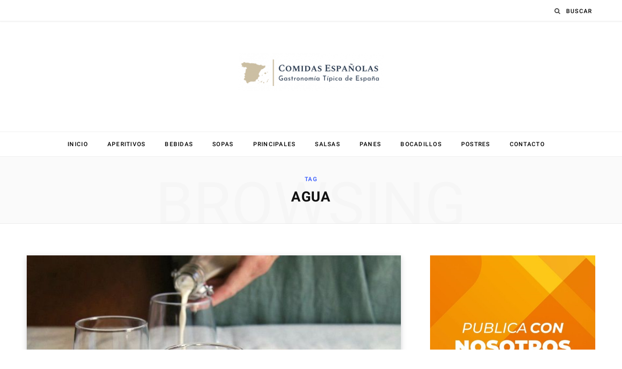

--- FILE ---
content_type: text/html; charset=UTF-8
request_url: https://comidasespanolas.com/tag/agua/
body_size: 16761
content:
<!DOCTYPE html><html lang="es" prefix="og: https://ogp.me/ns#"><head><script data-no-optimize="1">var litespeed_docref=sessionStorage.getItem("litespeed_docref");litespeed_docref&&(Object.defineProperty(document,"referrer",{get:function(){return litespeed_docref}}),sessionStorage.removeItem("litespeed_docref"));</script> <meta charset="UTF-8" /><meta http-equiv="x-ua-compatible" content="ie=edge" /><meta name="viewport" content="width=device-width, initial-scale=1" /><link rel="profile" href="https://gmpg.org/xfn/11" /><meta property="og:title" content="Comidas Españolas"/><meta property="og:description" content="Gastronomía Típica de España"/><meta property="og:url" content="/tag/agua/"/><meta property="og:image:alt" content="Receta de horchata de chufa"/><meta property="og:image" content="https://comidasespanolas.com/wp-content/uploads/2020/02/Receta-de-horchata-de-chufa.jpg"/><meta property="og:image:width" content="700" /><meta property="og:image:height" content="460" /><meta property="og:image:type" content="image/jpeg" /><meta property="og:type" content="article"/><meta property="og:article:published_time" content="2024-02-16 19:29:57"/><meta property="og:article:modified_time" content="2025-07-29 15:50:42"/><meta property="og:article:tag" content="Agua"/><meta property="og:article:tag" content="Azúcar"/><meta property="og:article:tag" content="Bebida"/><meta property="og:article:tag" content="Chufas"/><meta property="og:article:tag" content="Valencia"/><meta name="twitter:card" content="summary"><meta name="twitter:title" content="Comidas Españolas"/><meta name="twitter:description" content="Gastronomía Típica de España"/><meta name="twitter:image" content="https://comidasespanolas.com/wp-content/uploads/2020/02/Receta-de-horchata-de-chufa.jpg"/><meta name="twitter:image:alt" content="Receta de horchata de chufa"/><title>Agua Archives - Comidas Españolas</title><link rel="preload" as="font" href="https://comidasespanolas.com/wp-content/themes/contentberg/css/icons/fonts/ts-icons.woff2?v1" type="font/woff2" crossorigin="anonymous" /><meta name="robots" content="follow, noindex"/><meta property="og:locale" content="es_ES" /><meta property="og:type" content="article" /><meta property="og:title" content="Agua Archives - Comidas Españolas" /><meta property="og:url" content="https://comidasespanolas.com/tag/agua/" /><meta property="og:site_name" content="Comidas Españolas" /><meta name="twitter:card" content="summary_large_image" /><meta name="twitter:title" content="Agua Archives - Comidas Españolas" /><meta name="twitter:label1" content="Entradas" /><meta name="twitter:data1" content="4" /><link rel='dns-prefetch' href='//www.googletagmanager.com' /><link rel='dns-prefetch' href='//pagead2.googlesyndication.com' /><link rel="alternate" type="application/rss+xml" title="Comidas Españolas &raquo; Feed" href="https://comidasespanolas.com/feed/" /><link rel="alternate" type="application/rss+xml" title="Comidas Españolas &raquo; Feed de los comentarios" href="https://comidasespanolas.com/comments/feed/" /><link rel="alternate" type="application/rss+xml" title="Comidas Españolas &raquo; Etiqueta Agua del feed" href="https://comidasespanolas.com/tag/agua/feed/" />
<script id="comid-ready" type="litespeed/javascript">window.advanced_ads_ready=function(e,a){a=a||"complete";var d=function(e){return"interactive"===a?"loading"!==e:"complete"===e};d(document.readyState)?e():document.addEventListener("readystatechange",(function(a){d(a.target.readyState)&&e()}),{once:"interactive"===a})},window.advanced_ads_ready_queue=window.advanced_ads_ready_queue||[]</script> <style id='wp-img-auto-sizes-contain-inline-css' type='text/css'>img:is([sizes=auto i],[sizes^="auto," i]){contain-intrinsic-size:3000px 1500px}
/*# sourceURL=wp-img-auto-sizes-contain-inline-css */</style><link data-optimized="2" rel="stylesheet" href="https://comidasespanolas.com/wp-content/litespeed/css/0ab80ff0f246be483b1db5b5d5fbcc2c.css?ver=1bdd8" /><style id='global-styles-inline-css' type='text/css'>:root{--wp--preset--aspect-ratio--square: 1;--wp--preset--aspect-ratio--4-3: 4/3;--wp--preset--aspect-ratio--3-4: 3/4;--wp--preset--aspect-ratio--3-2: 3/2;--wp--preset--aspect-ratio--2-3: 2/3;--wp--preset--aspect-ratio--16-9: 16/9;--wp--preset--aspect-ratio--9-16: 9/16;--wp--preset--color--black: #000000;--wp--preset--color--cyan-bluish-gray: #abb8c3;--wp--preset--color--white: #ffffff;--wp--preset--color--pale-pink: #f78da7;--wp--preset--color--vivid-red: #cf2e2e;--wp--preset--color--luminous-vivid-orange: #ff6900;--wp--preset--color--luminous-vivid-amber: #fcb900;--wp--preset--color--light-green-cyan: #7bdcb5;--wp--preset--color--vivid-green-cyan: #00d084;--wp--preset--color--pale-cyan-blue: #8ed1fc;--wp--preset--color--vivid-cyan-blue: #0693e3;--wp--preset--color--vivid-purple: #9b51e0;--wp--preset--gradient--vivid-cyan-blue-to-vivid-purple: linear-gradient(135deg,rgb(6,147,227) 0%,rgb(155,81,224) 100%);--wp--preset--gradient--light-green-cyan-to-vivid-green-cyan: linear-gradient(135deg,rgb(122,220,180) 0%,rgb(0,208,130) 100%);--wp--preset--gradient--luminous-vivid-amber-to-luminous-vivid-orange: linear-gradient(135deg,rgb(252,185,0) 0%,rgb(255,105,0) 100%);--wp--preset--gradient--luminous-vivid-orange-to-vivid-red: linear-gradient(135deg,rgb(255,105,0) 0%,rgb(207,46,46) 100%);--wp--preset--gradient--very-light-gray-to-cyan-bluish-gray: linear-gradient(135deg,rgb(238,238,238) 0%,rgb(169,184,195) 100%);--wp--preset--gradient--cool-to-warm-spectrum: linear-gradient(135deg,rgb(74,234,220) 0%,rgb(151,120,209) 20%,rgb(207,42,186) 40%,rgb(238,44,130) 60%,rgb(251,105,98) 80%,rgb(254,248,76) 100%);--wp--preset--gradient--blush-light-purple: linear-gradient(135deg,rgb(255,206,236) 0%,rgb(152,150,240) 100%);--wp--preset--gradient--blush-bordeaux: linear-gradient(135deg,rgb(254,205,165) 0%,rgb(254,45,45) 50%,rgb(107,0,62) 100%);--wp--preset--gradient--luminous-dusk: linear-gradient(135deg,rgb(255,203,112) 0%,rgb(199,81,192) 50%,rgb(65,88,208) 100%);--wp--preset--gradient--pale-ocean: linear-gradient(135deg,rgb(255,245,203) 0%,rgb(182,227,212) 50%,rgb(51,167,181) 100%);--wp--preset--gradient--electric-grass: linear-gradient(135deg,rgb(202,248,128) 0%,rgb(113,206,126) 100%);--wp--preset--gradient--midnight: linear-gradient(135deg,rgb(2,3,129) 0%,rgb(40,116,252) 100%);--wp--preset--font-size--small: 13px;--wp--preset--font-size--medium: 20px;--wp--preset--font-size--large: 36px;--wp--preset--font-size--x-large: 42px;--wp--preset--spacing--20: 0.44rem;--wp--preset--spacing--30: 0.67rem;--wp--preset--spacing--40: 1rem;--wp--preset--spacing--50: 1.5rem;--wp--preset--spacing--60: 2.25rem;--wp--preset--spacing--70: 3.38rem;--wp--preset--spacing--80: 5.06rem;--wp--preset--shadow--natural: 6px 6px 9px rgba(0, 0, 0, 0.2);--wp--preset--shadow--deep: 12px 12px 50px rgba(0, 0, 0, 0.4);--wp--preset--shadow--sharp: 6px 6px 0px rgba(0, 0, 0, 0.2);--wp--preset--shadow--outlined: 6px 6px 0px -3px rgb(255, 255, 255), 6px 6px rgb(0, 0, 0);--wp--preset--shadow--crisp: 6px 6px 0px rgb(0, 0, 0);}:where(.is-layout-flex){gap: 0.5em;}:where(.is-layout-grid){gap: 0.5em;}body .is-layout-flex{display: flex;}.is-layout-flex{flex-wrap: wrap;align-items: center;}.is-layout-flex > :is(*, div){margin: 0;}body .is-layout-grid{display: grid;}.is-layout-grid > :is(*, div){margin: 0;}:where(.wp-block-columns.is-layout-flex){gap: 2em;}:where(.wp-block-columns.is-layout-grid){gap: 2em;}:where(.wp-block-post-template.is-layout-flex){gap: 1.25em;}:where(.wp-block-post-template.is-layout-grid){gap: 1.25em;}.has-black-color{color: var(--wp--preset--color--black) !important;}.has-cyan-bluish-gray-color{color: var(--wp--preset--color--cyan-bluish-gray) !important;}.has-white-color{color: var(--wp--preset--color--white) !important;}.has-pale-pink-color{color: var(--wp--preset--color--pale-pink) !important;}.has-vivid-red-color{color: var(--wp--preset--color--vivid-red) !important;}.has-luminous-vivid-orange-color{color: var(--wp--preset--color--luminous-vivid-orange) !important;}.has-luminous-vivid-amber-color{color: var(--wp--preset--color--luminous-vivid-amber) !important;}.has-light-green-cyan-color{color: var(--wp--preset--color--light-green-cyan) !important;}.has-vivid-green-cyan-color{color: var(--wp--preset--color--vivid-green-cyan) !important;}.has-pale-cyan-blue-color{color: var(--wp--preset--color--pale-cyan-blue) !important;}.has-vivid-cyan-blue-color{color: var(--wp--preset--color--vivid-cyan-blue) !important;}.has-vivid-purple-color{color: var(--wp--preset--color--vivid-purple) !important;}.has-black-background-color{background-color: var(--wp--preset--color--black) !important;}.has-cyan-bluish-gray-background-color{background-color: var(--wp--preset--color--cyan-bluish-gray) !important;}.has-white-background-color{background-color: var(--wp--preset--color--white) !important;}.has-pale-pink-background-color{background-color: var(--wp--preset--color--pale-pink) !important;}.has-vivid-red-background-color{background-color: var(--wp--preset--color--vivid-red) !important;}.has-luminous-vivid-orange-background-color{background-color: var(--wp--preset--color--luminous-vivid-orange) !important;}.has-luminous-vivid-amber-background-color{background-color: var(--wp--preset--color--luminous-vivid-amber) !important;}.has-light-green-cyan-background-color{background-color: var(--wp--preset--color--light-green-cyan) !important;}.has-vivid-green-cyan-background-color{background-color: var(--wp--preset--color--vivid-green-cyan) !important;}.has-pale-cyan-blue-background-color{background-color: var(--wp--preset--color--pale-cyan-blue) !important;}.has-vivid-cyan-blue-background-color{background-color: var(--wp--preset--color--vivid-cyan-blue) !important;}.has-vivid-purple-background-color{background-color: var(--wp--preset--color--vivid-purple) !important;}.has-black-border-color{border-color: var(--wp--preset--color--black) !important;}.has-cyan-bluish-gray-border-color{border-color: var(--wp--preset--color--cyan-bluish-gray) !important;}.has-white-border-color{border-color: var(--wp--preset--color--white) !important;}.has-pale-pink-border-color{border-color: var(--wp--preset--color--pale-pink) !important;}.has-vivid-red-border-color{border-color: var(--wp--preset--color--vivid-red) !important;}.has-luminous-vivid-orange-border-color{border-color: var(--wp--preset--color--luminous-vivid-orange) !important;}.has-luminous-vivid-amber-border-color{border-color: var(--wp--preset--color--luminous-vivid-amber) !important;}.has-light-green-cyan-border-color{border-color: var(--wp--preset--color--light-green-cyan) !important;}.has-vivid-green-cyan-border-color{border-color: var(--wp--preset--color--vivid-green-cyan) !important;}.has-pale-cyan-blue-border-color{border-color: var(--wp--preset--color--pale-cyan-blue) !important;}.has-vivid-cyan-blue-border-color{border-color: var(--wp--preset--color--vivid-cyan-blue) !important;}.has-vivid-purple-border-color{border-color: var(--wp--preset--color--vivid-purple) !important;}.has-vivid-cyan-blue-to-vivid-purple-gradient-background{background: var(--wp--preset--gradient--vivid-cyan-blue-to-vivid-purple) !important;}.has-light-green-cyan-to-vivid-green-cyan-gradient-background{background: var(--wp--preset--gradient--light-green-cyan-to-vivid-green-cyan) !important;}.has-luminous-vivid-amber-to-luminous-vivid-orange-gradient-background{background: var(--wp--preset--gradient--luminous-vivid-amber-to-luminous-vivid-orange) !important;}.has-luminous-vivid-orange-to-vivid-red-gradient-background{background: var(--wp--preset--gradient--luminous-vivid-orange-to-vivid-red) !important;}.has-very-light-gray-to-cyan-bluish-gray-gradient-background{background: var(--wp--preset--gradient--very-light-gray-to-cyan-bluish-gray) !important;}.has-cool-to-warm-spectrum-gradient-background{background: var(--wp--preset--gradient--cool-to-warm-spectrum) !important;}.has-blush-light-purple-gradient-background{background: var(--wp--preset--gradient--blush-light-purple) !important;}.has-blush-bordeaux-gradient-background{background: var(--wp--preset--gradient--blush-bordeaux) !important;}.has-luminous-dusk-gradient-background{background: var(--wp--preset--gradient--luminous-dusk) !important;}.has-pale-ocean-gradient-background{background: var(--wp--preset--gradient--pale-ocean) !important;}.has-electric-grass-gradient-background{background: var(--wp--preset--gradient--electric-grass) !important;}.has-midnight-gradient-background{background: var(--wp--preset--gradient--midnight) !important;}.has-small-font-size{font-size: var(--wp--preset--font-size--small) !important;}.has-medium-font-size{font-size: var(--wp--preset--font-size--medium) !important;}.has-large-font-size{font-size: var(--wp--preset--font-size--large) !important;}.has-x-large-font-size{font-size: var(--wp--preset--font-size--x-large) !important;}
/*# sourceURL=global-styles-inline-css */</style><style id='classic-theme-styles-inline-css' type='text/css'>/*! This file is auto-generated */
.wp-block-button__link{color:#fff;background-color:#32373c;border-radius:9999px;box-shadow:none;text-decoration:none;padding:calc(.667em + 2px) calc(1.333em + 2px);font-size:1.125em}.wp-block-file__button{background:#32373c;color:#fff;text-decoration:none}
/*# sourceURL=/wp-includes/css/classic-themes.min.css */</style><style id='contentberg-core-inline-css' type='text/css'>.navigation .menu > li > a, .navigation.inline .menu > li > a { font-size: 12px; font-weight: 500; }


/*# sourceURL=contentberg-core-inline-css */</style> <script type="litespeed/javascript" data-src="https://comidasespanolas.com/wp-includes/js/jquery/jquery.min.js" id="jquery-core-js"></script> <script id="advanced-ads-advanced-js-js-extra" type="litespeed/javascript">var advads_options={"blog_id":"1","privacy":{"enabled":!1,"state":"not_needed"}}</script> 
 <script type="litespeed/javascript" data-src="https://www.googletagmanager.com/gtag/js?id=G-66RQCBYWPX" id="google_gtagjs-js"></script> <script id="google_gtagjs-js-after" type="litespeed/javascript">window.dataLayer=window.dataLayer||[];function gtag(){dataLayer.push(arguments)}
gtag("set","linker",{"domains":["comidasespanolas.com"]});gtag("js",new Date());gtag("set","developer_id.dZTNiMT",!0);gtag("config","G-66RQCBYWPX")</script> <link rel="https://api.w.org/" href="https://comidasespanolas.com/wp-json/" /><link rel="alternate" title="JSON" type="application/json" href="https://comidasespanolas.com/wp-json/wp/v2/tags/2801" /><link rel="EditURI" type="application/rsd+xml" title="RSD" href="https://comidasespanolas.com/xmlrpc.php?rsd" /><style type="text/css">.aawp .aawp-tb__row--highlight{background-color:#256aaf;}.aawp .aawp-tb__row--highlight{color:#256aaf;}.aawp .aawp-tb__row--highlight a{color:#256aaf;}</style><meta name="generator" content="Site Kit by Google 1.170.0" /> <script type="litespeed/javascript" data-src="//cmp.optad360.io/items/2a058743-077c-474b-967e-1903fa892ddf.min.js"></script> <script type="litespeed/javascript" data-src="//cmp.optad360.io/items/45a5ecf2-85d8-415e-9774-141757baccdf.min.js"></script> <script type="litespeed/javascript" data-src="//get.optad360.io/sf/9b84f1cb-a41e-493d-b2db-961330a1cb5b/plugin.min.js"></script> 
 <script type="litespeed/javascript" data-src="https://ads.vidoomy.com/comidasespanolas_17850.js"></script> <meta name="publisuites-verify-code" content="aHR0cHM6Ly9jb21pZGFzZXNwYW5vbGFzLmNvbQ==" /> <script type="litespeed/javascript" data-src="https://fundingchoicesmessages.google.com/i/pub-9395258998211551?ers=1" nonce="tXujwPFRjWv1ZhP_bn2FsQ"></script><script nonce="tXujwPFRjWv1ZhP_bn2FsQ" type="litespeed/javascript">(function(){function signalGooglefcPresent(){if(!window.frames.googlefcPresent){if(document.body){const iframe=document.createElement('iframe');iframe.style='width: 0; height: 0; border: none; z-index: -1000; left: -1000px; top: -1000px;';iframe.style.display='none';iframe.name='googlefcPresent';document.body.appendChild(iframe)}else{setTimeout(signalGooglefcPresent,0)}}}signalGooglefcPresent()})()</script> <meta name="publisuites-verify-code" content="aHR0cHM6Ly9jb21pZGFzZXNwYW5vbGFzLmNvbQ==" /><meta name="getlinko-verify-code" content="getlinko-verify-ed73bc63f08e994c1d8a88719828bafecf3cd3d1"/> <script type="litespeed/javascript" data-src="https://jsc.adskeeper.com/site/1002346.js"></script> 
<script type="application/ld+json">{"@context":"https:\/\/schema.org","@type":"WebSite","name":"Comidas Espa\u00f1olas","url":"https:\/\/comidasespanolas.com","potentialAction":[{"@type":"SearchAction","target":"https:\/\/comidasespanolas.com\/?s={search_term_string}","query-input":"required name=search_term_string"}]}</script><script type="application/ld+json">{"@context":"https:\/\/schema.org","@type":"BreadcrumbList","itemListElement":[{"@type":"ListItem","position":1,"item":{"@id":"https:\/\/comidasespanolas.com\/","name":"Inicio"}},{"@type":"ListItem","position":2,"item":{"@id":"https:\/\/comidasespanolas.com\/tag\/agua\/","name":"Agua"}}]}</script><script type="litespeed/javascript">var Sphere_Plugin={"ajaxurl":"https:\/\/comidasespanolas.com\/wp-admin\/admin-ajax.php"}</script> <script type="litespeed/javascript">var BunyadSchemeKey='bunyad-scheme';(()=>{const d=document.documentElement;const c=d.classList;var scheme=localStorage.getItem(BunyadSchemeKey);if(scheme){d.dataset.origClass=c;scheme==='dark'?c.remove('s-light','site-s-light'):c.remove('s-dark','site-s-dark');c.add('site-s-'+scheme,'s-'+scheme)}})()</script> <meta name="google-adsense-platform-account" content="ca-host-pub-2644536267352236"><meta name="google-adsense-platform-domain" content="sitekit.withgoogle.com">
 <script type="litespeed/javascript">var advadsCfpQueue=[];var advadsCfpAd=function(adID){if('undefined'===typeof advadsProCfp){advadsCfpQueue.push(adID)}else{advadsProCfp.addElement(adID)}}</script>  <script type="litespeed/javascript" data-src="https://pagead2.googlesyndication.com/pagead/js/adsbygoogle.js?client=ca-pub-9395258998211551&amp;host=ca-host-pub-2644536267352236" crossorigin="anonymous"></script> <style id="wpsp-style-frontend"></style><link rel="icon" href="https://comidasespanolas.com/wp-content/uploads/2021/04/cropped-Espana-1-32x32.png" sizes="32x32" /><link rel="icon" href="https://comidasespanolas.com/wp-content/uploads/2021/04/cropped-Espana-1-192x192.png" sizes="192x192" /><link rel="apple-touch-icon" href="https://comidasespanolas.com/wp-content/uploads/2021/04/cropped-Espana-1-180x180.png" /><meta name="msapplication-TileImage" content="https://comidasespanolas.com/wp-content/uploads/2021/04/cropped-Espana-1-270x270.png" /><style type="text/css" id="wp-custom-css">.aawp .aawp-product--horizontal .aawp-product__footer {
    text-align: center !important;
}

.aawp .aawp-product--horizontal .aawp-product__title {
text-align: center;
	font-size:16px !important;
	font-family: helvetica;
}

.aawp .aawp-product--horizontal .aawp-product__footer {
    text-align: center !important;
}

.search-action .search-field {

    color:#000;
    font-size: 12px;
}</style></head><body data-rsssl=1 class="archive tag tag-agua tag-2801 wp-theme-contentberg aawp-custom wp-schema-pro-2.10.6 right-sidebar has-lb aa-prefix-comid-"><div class="main-wrap"><header id="main-head" class="main-head head-nav-below nav-below"><div class="top-bar cf"><div class="top-bar-content" data-sticky-bar="smart"><div class="wrap cf">
<span class="mobile-nav"><i class="tsi tsi-bars"></i></span><div class="actions"><div class="search-action cf"><form method="get" class="search-form" action="https://comidasespanolas.com/">
<span class="screen-reader-text">Search for:</span><button type="submit" class="search-submit"><i class="tsi tsi-search"></i></button>
<input type="search" class="search-field" name="s" placeholder="Buscar" value="" required /></form></div></div></div></div></div><div class="inner"><div class="wrap logo-wrap cf"><div class="title ts-logo">
<a href="https://comidasespanolas.com/" title="Comidas Españolas" rel="home">
<img data-lazyloaded="1" src="[data-uri]" width="300" height="78" data-src="https://comidasespanolas.com/wp-content/uploads/2022/08/Comidas-Espanolas-1-300x78-1.png" class="logo-image" alt="Comidas Españolas" />
</a></div></div></div><div class="navigation-wrap"><div class="gas_fallback-ad_624-" style="margin-top: 15px;margin-bottom: 15px;margin-left: auto;margin-right: auto;text-align: center;" id="comid-3148057864"><script type="litespeed/javascript" data-src="//pagead2.googlesyndication.com/pagead/js/adsbygoogle.js?client=ca-pub-9395258998211551" crossorigin="anonymous"></script><ins class="adsbygoogle" style="display:block;" data-ad-client="ca-pub-9395258998211551"
data-ad-slot="4480950073"
data-ad-format="auto"></ins> <script type="litespeed/javascript">(adsbygoogle=window.adsbygoogle||[]).push({})</script> </div><nav class="navigation below light" data-sticky-bar="smart"><div class="wrap"><div class="menu-menu-container"><ul id="menu-menu" class="menu"><li id="menu-item-1250" class="menu-item menu-item-type-custom menu-item-object-custom menu-item-home menu-item-1250"><a href="https://comidasespanolas.com/">Inicio</a></li><li id="menu-item-345" class="menu-item menu-item-type-post_type menu-item-object-page menu-item-345"><a href="https://comidasespanolas.com/recetas-de-aperitivos-tipicos/">Aperitivos</a></li><li id="menu-item-427" class="menu-item menu-item-type-post_type menu-item-object-page menu-item-427"><a href="https://comidasespanolas.com/recetas-de-bebidas-tipicas/">Bebidas</a></li><li id="menu-item-439" class="menu-item menu-item-type-post_type menu-item-object-page menu-item-439"><a href="https://comidasespanolas.com/recetas-de-sopas-y-guisos-tipicos/">Sopas</a></li><li id="menu-item-430" class="menu-item menu-item-type-post_type menu-item-object-page menu-item-430"><a href="https://comidasespanolas.com/recetas-de-platos-principales-tipicos/">Principales</a></li><li id="menu-item-442" class="menu-item menu-item-type-post_type menu-item-object-page menu-item-442"><a href="https://comidasespanolas.com/recetas-de-salsas-y-aderezos-tipicos/">Salsas</a></li><li id="menu-item-436" class="menu-item menu-item-type-post_type menu-item-object-page menu-item-436"><a href="https://comidasespanolas.com/recetas-de-panes-tipicos/">Panes</a></li><li id="menu-item-426" class="menu-item menu-item-type-post_type menu-item-object-page menu-item-426"><a href="https://comidasespanolas.com/recetas-de-bocadillos-tipicos/">Bocadillos</a></li><li id="menu-item-433" class="menu-item menu-item-type-post_type menu-item-object-page menu-item-433"><a href="https://comidasespanolas.com/recetas-de-postres-tipicos/">Postres</a></li><li id="menu-item-3915" class="menu-item menu-item-type-post_type menu-item-object-page menu-item-3915"><a href="https://comidasespanolas.com/contacto-y-publicidad/">Contacto</a></li></ul></div></div></nav></div></header><div class="archive-head">
<span class="sub-title">Tag</span><h2 class="title">Agua</h2>
<i class="background">Browsing</i></div><div class="main wrap"><div class="ts-row cf"><div class="col-8 main-content cf"><div class="posts-container posts-large cf"><div class="posts-wrap"><article id="post-525" class="post-main large-post post-525 post type-post status-publish format-standard has-post-thumbnail category-bebidas tag-agua tag-azucar tag-bebida tag-chufas tag-valencia"><header class="post-header cf"><div class="featured">
<a href="https://comidasespanolas.com/receta-de-horchata-de-chufa/" class="image-link"><img data-lazyloaded="1" src="[data-uri]" width="700" height="460" data-src="https://comidasespanolas.com/wp-content/uploads/2020/02/Receta-de-horchata-de-chufa.jpg" class="attachment-contentberg-main size-contentberg-main wp-post-image" alt="Receta de horchata de chufa" title="Receta de horchata de chufa española: Bebida refrescante y veraniega" decoding="async" fetchpriority="high" data-srcset="https://comidasespanolas.com/wp-content/uploads/2020/02/Receta-de-horchata-de-chufa.jpg 700w, https://comidasespanolas.com/wp-content/uploads/2020/02/Receta-de-horchata-de-chufa-300x197.jpg 300w, https://comidasespanolas.com/wp-content/uploads/2020/02/Receta-de-horchata-de-chufa-91x60.jpg 91w" data-sizes="(max-width: 700px) 100vw, 700px" />				</a></div><div class="post-meta post-meta-b">
<span class="post-cat">
<span class="text-in">In</span>
<a href="https://comidasespanolas.com/bebidas/" class="category">Bebidas</a></span><h2 class="post-title-alt">
<a href="https://comidasespanolas.com/receta-de-horchata-de-chufa/">Receta de horchata de chufa española: Bebida refrescante y veraniega</a></h2><div class="below">
<a href="https://comidasespanolas.com/receta-de-horchata-de-chufa/" class="meta-item date-link"><time class="post-date" datetime="2024-02-16T19:29:57+01:00">febrero 16, 2024</time></a><span class="meta-sep"></span></div></div></header><div class="post-content description cf post-excerpt"><p>La horchata es una bebida vegetal consumida fría especialmente durante el verano, elaborada a partir de unos pequeños tubérculos con forma de avellana denominados chufas, cultivado principalmente en los alrededores de Valencia.</p><div class="read-more"><a href="https://comidasespanolas.com/receta-de-horchata-de-chufa/"><span>Leer Más</span></a></div></div></article><article id="post-2046" class="post-main large-post post-2046 post type-post status-publish format-standard has-post-thumbnail category-caldos-y-guisos tag-agua tag-ajo tag-caldos tag-huesos tag-vinagre-de-manzana"><header class="post-header cf"><div class="featured">
<a href="https://comidasespanolas.com/receta-de-caldo-de-huesos/" class="image-link"><img data-lazyloaded="1" src="[data-uri]" width="700" height="460" data-src="https://comidasespanolas.com/wp-content/uploads/2022/02/Receta-de-caldo-de-huesos.jpg" class="attachment-contentberg-main size-contentberg-main wp-post-image" alt="Receta de caldo de huesos" title="Receta de caldo de huesos natural tradicional casero" decoding="async" data-srcset="https://comidasespanolas.com/wp-content/uploads/2022/02/Receta-de-caldo-de-huesos.jpg 700w, https://comidasespanolas.com/wp-content/uploads/2022/02/Receta-de-caldo-de-huesos-300x197.jpg 300w, https://comidasespanolas.com/wp-content/uploads/2022/02/Receta-de-caldo-de-huesos-91x60.jpg 91w" data-sizes="(max-width: 700px) 100vw, 700px" />				</a></div><div class="post-meta post-meta-b">
<span class="post-cat">
<span class="text-in">In</span>
<a href="https://comidasespanolas.com/caldos-y-guisos/" class="category">Caldos y Guisos</a></span><h2 class="post-title-alt">
<a href="https://comidasespanolas.com/receta-de-caldo-de-huesos/">Receta de caldo de huesos natural tradicional casero</a></h2><div class="below">
<a href="https://comidasespanolas.com/receta-de-caldo-de-huesos/" class="meta-item date-link"><time class="post-date" datetime="2023-12-28T16:45:33+01:00">diciembre 28, 2023</time></a><span class="meta-sep"></span></div></div></header><div class="post-content description cf post-excerpt"><p>El caldo de huesos es una tradicional preparación que permite extraer todos nutrientes presentes en los huesos de distintos tipos de animales hacia un caldo rico en vitaminas y minerales.</p><div class="read-more"><a href="https://comidasespanolas.com/receta-de-caldo-de-huesos/"><span>Leer Más</span></a></div></div></article><article id="post-1994" class="post-main large-post post-1994 post type-post status-publish format-standard has-post-thumbnail category-bebidas tag-agua tag-azucar tag-bebida tag-flor-de-jamaica"><header class="post-header cf"><div class="featured">
<a href="https://comidasespanolas.com/receta-de-agua-de-jamaica/" class="image-link"><img data-lazyloaded="1" src="[data-uri]" width="700" height="460" data-src="https://comidasespanolas.com/wp-content/uploads/2022/02/Receta-de-agua-de-Jamaica.jpg" class="attachment-contentberg-main size-contentberg-main wp-post-image" alt="Receta de agua de Jamaica" title="Receta de Agua de Jamaica Saludable y Casera" decoding="async" data-srcset="https://comidasespanolas.com/wp-content/uploads/2022/02/Receta-de-agua-de-Jamaica.jpg 700w, https://comidasespanolas.com/wp-content/uploads/2022/02/Receta-de-agua-de-Jamaica-300x197.jpg 300w, https://comidasespanolas.com/wp-content/uploads/2022/02/Receta-de-agua-de-Jamaica-91x60.jpg 91w" data-sizes="(max-width: 700px) 100vw, 700px" />				</a></div><div class="post-meta post-meta-b">
<span class="post-cat">
<span class="text-in">In</span>
<a href="https://comidasespanolas.com/bebidas/" class="category">Bebidas</a></span><h2 class="post-title-alt">
<a href="https://comidasespanolas.com/receta-de-agua-de-jamaica/">Receta de Agua de Jamaica Saludable y Casera</a></h2><div class="below">
<a href="https://comidasespanolas.com/receta-de-agua-de-jamaica/" class="meta-item date-link"><time class="post-date" datetime="2023-12-23T20:13:00+01:00">diciembre 23, 2023</time></a><span class="meta-sep"></span></div></div></header><div class="post-content description cf post-excerpt"><p>El agua de Jamaica es una infusión preparada a base de pétalos de rosa de Jamaica o flor de Jamaica (Hibiscus sabdariffa), una&hellip;</p><div class="read-more"><a href="https://comidasespanolas.com/receta-de-agua-de-jamaica/"><span>Leer Más</span></a></div></div></article><article id="post-1903" class="post-main large-post post-1903 post type-post status-publish format-standard has-post-thumbnail category-ensaladas tag-agua tag-almendras tag-azucar-glass tag-postres tag-ralladura-de-limon tag-yemas-de-huevo"><header class="post-header cf"><div class="featured">
<a href="https://comidasespanolas.com/receta-de-huesos-de-santo/" class="image-link"><img data-lazyloaded="1" src="[data-uri]" width="700" height="460" data-src="https://comidasespanolas.com/wp-content/uploads/2021/11/Receta-de-huesos-de-santo.jpg" class="attachment-contentberg-main size-contentberg-main wp-post-image" alt="Receta de huesos de santo" title="Receta de huesos de santo caseros para el día de los difuntos" decoding="async" loading="lazy" data-srcset="https://comidasespanolas.com/wp-content/uploads/2021/11/Receta-de-huesos-de-santo.jpg 700w, https://comidasespanolas.com/wp-content/uploads/2021/11/Receta-de-huesos-de-santo-300x197.jpg 300w, https://comidasespanolas.com/wp-content/uploads/2021/11/Receta-de-huesos-de-santo-91x60.jpg 91w" data-sizes="auto, (max-width: 700px) 100vw, 700px" />				</a></div><div class="post-meta post-meta-b">
<span class="post-cat">
<span class="text-in">In</span>
<a href="https://comidasespanolas.com/ensaladas/" class="category">Ensaladas</a></span><h2 class="post-title-alt">
<a href="https://comidasespanolas.com/receta-de-huesos-de-santo/">Receta de huesos de santo caseros para el día de los difuntos</a></h2><div class="below">
<a href="https://comidasespanolas.com/receta-de-huesos-de-santo/" class="meta-item date-link"><time class="post-date" datetime="2023-11-01T04:18:48+01:00">noviembre 1, 2023</time></a><span class="meta-sep"></span></div></div></header><div class="post-content description cf post-excerpt"><p>Los huesos de santo son un postre español muy popular durante la celebración del Día de Difuntos y también del Día de Todos los Santos, una receta exquisita y tradicional que se vuelven omnipresente en vitrinas y escaparates de todo el país.</p><div class="read-more"><a href="https://comidasespanolas.com/receta-de-huesos-de-santo/"><span>Leer Más</span></a></div></div></article></div><nav class="main-pagination number"></nav></div></div><aside class="col-4 sidebar"><div class="inner"><ul><li class="widget comid-widget"><a href="https://comidasespanolas.com/contacto-y-publicidad/" aria-label="Banner-publica-con-nosotros"><img data-lazyloaded="1" src="[data-uri]" data-src="https://comidasespanolas.com/wp-content/uploads/2024/03/Banner-publica-con-nosotros.jpg" alt=""  width="500" height="512"   /></a></li><li class="widget comid-widget"><div style="margin-top: 15px;margin-bottom: 15px;margin-left: auto;margin-right: auto;text-align: center;" id="comid-3739225981"><script type="litespeed/javascript" data-src="//pagead2.googlesyndication.com/pagead/js/adsbygoogle.js?client=ca-pub-9395258998211551" crossorigin="anonymous"></script><ins class="adsbygoogle" style="display:block;" data-ad-client="ca-pub-9395258998211551"
data-ad-slot="4480950073"
data-ad-format="auto"></ins> <script type="litespeed/javascript">(adsbygoogle=window.adsbygoogle||[]).push({})</script> </div></li><li id="bunyad-posts-widget-2" class="widget widget-posts"><ul class="posts cf large"><li class="post cf">
<a href="https://comidasespanolas.com/cual-es-la-diferencia-entre-la-cocina-espanola-y-la-cocina-mediterranea/" class="image-link" aria-label="¿Cuál es la diferencia entre la cocina española y la cocina mediterránea?">
<img data-lazyloaded="1" src="[data-uri]" width="150" height="150" data-src="https://comidasespanolas.com/wp-content/uploads/2025/02/Paella-espanola-150x150.jpg" class="attachment-contentberg-thumb-alt size-contentberg-thumb-alt wp-post-image" alt="Paella española" decoding="async" loading="lazy" data-srcset="https://comidasespanolas.com/wp-content/uploads/2025/02/Paella-espanola-150x150.jpg 150w, https://comidasespanolas.com/wp-content/uploads/2025/02/Paella-espanola-370x370.jpg 370w" data-sizes="auto, (max-width: 150px) 100vw, 150px" />					</a><div class="content">
<a href="https://comidasespanolas.com/cual-es-la-diferencia-entre-la-cocina-espanola-y-la-cocina-mediterranea/" class="post-title" title="¿Cuál es la diferencia entre la cocina española y la cocina mediterránea?">¿Cuál es la diferencia entre la cocina española y la cocina mediterránea?</a><div class="post-meta post-meta-a"></div></div></li><li class="post cf">
<a href="https://comidasespanolas.com/crema-de-calabaza-espanola-receta-tradicional-y-saludable/" class="image-link" aria-label="Crema de calabaza española: Receta tradicional, saludable y deliciosa">
<img data-lazyloaded="1" src="[data-uri]" width="150" height="150" data-src="https://comidasespanolas.com/wp-content/uploads/2025/02/Receta-de-crema-de-calabaza-150x150.png" class="attachment-contentberg-thumb-alt size-contentberg-thumb-alt wp-post-image" alt="Receta de crema de calabaza" decoding="async" loading="lazy" data-srcset="https://comidasespanolas.com/wp-content/uploads/2025/02/Receta-de-crema-de-calabaza-150x150.png 150w, https://comidasespanolas.com/wp-content/uploads/2025/02/Receta-de-crema-de-calabaza-370x370.png 370w" data-sizes="auto, (max-width: 150px) 100vw, 150px" />					</a><div class="content">
<a href="https://comidasespanolas.com/crema-de-calabaza-espanola-receta-tradicional-y-saludable/" class="post-title" title="Crema de calabaza española: Receta tradicional, saludable y deliciosa">Crema de calabaza española: Receta tradicional, saludable y deliciosa</a><div class="post-meta post-meta-a"></div></div></li><li class="post cf">
<a href="https://comidasespanolas.com/rosquillas-de-anis-receta-de-la-abuela-dulce-tradicional-y-aromatico/" class="image-link" aria-label="Rosquillas de anís receta de la abuela: Dulce tradicional y aromático">
<img data-lazyloaded="1" src="[data-uri]" width="150" height="150" data-src="https://comidasespanolas.com/wp-content/uploads/2025/01/Rosquillas-de-anis-receta-de-la-abuela-150x150.jpg" class="attachment-contentberg-thumb-alt size-contentberg-thumb-alt wp-post-image" alt="Rosquillas de anís receta de la abuela" decoding="async" loading="lazy" data-srcset="https://comidasespanolas.com/wp-content/uploads/2025/01/Rosquillas-de-anis-receta-de-la-abuela-150x150.jpg 150w, https://comidasespanolas.com/wp-content/uploads/2025/01/Rosquillas-de-anis-receta-de-la-abuela-370x370.jpg 370w" data-sizes="auto, (max-width: 150px) 100vw, 150px" />					</a><div class="content">
<a href="https://comidasespanolas.com/rosquillas-de-anis-receta-de-la-abuela-dulce-tradicional-y-aromatico/" class="post-title" title="Rosquillas de anís receta de la abuela: Dulce tradicional y aromático">Rosquillas de anís receta de la abuela: Dulce tradicional y aromático</a><div class="post-meta post-meta-a"></div></div></li><li class="post cf">
<a href="https://comidasespanolas.com/receta-de-torta-san-blas-eibarres/" class="image-link" aria-label="Receta de torta San Blas Eibarrés: Bizcocho con glaseado de merengue">
<img data-lazyloaded="1" src="[data-uri]" width="150" height="150" data-src="https://comidasespanolas.com/wp-content/uploads/2025/01/Receta-de-torta-de-San-Blas-de-Eibar-150x150.jpg" class="attachment-contentberg-thumb-alt size-contentberg-thumb-alt wp-post-image" alt="Receta de torta de San Blas de Eibar" decoding="async" loading="lazy" data-srcset="https://comidasespanolas.com/wp-content/uploads/2025/01/Receta-de-torta-de-San-Blas-de-Eibar-150x150.jpg 150w, https://comidasespanolas.com/wp-content/uploads/2025/01/Receta-de-torta-de-San-Blas-de-Eibar-370x370.jpg 370w" data-sizes="auto, (max-width: 150px) 100vw, 150px" />					</a><div class="content">
<a href="https://comidasespanolas.com/receta-de-torta-san-blas-eibarres/" class="post-title" title="Receta de torta San Blas Eibarrés: Bizcocho con glaseado de merengue">Receta de torta San Blas Eibarrés: Bizcocho con glaseado de merengue</a><div class="post-meta post-meta-a"></div></div></li><li class="post cf">
<a href="https://comidasespanolas.com/pollo-al-ajillo-al-horno/" class="image-link" aria-label="Pollo al ajillo al horno: Receta deliciosa y sencilla">
<img data-lazyloaded="1" src="[data-uri]" width="150" height="150" data-src="https://comidasespanolas.com/wp-content/uploads/2025/01/Receta-de-pollo-al-ajillo-150x150.jpg" class="attachment-contentberg-thumb-alt size-contentberg-thumb-alt wp-post-image" alt="Receta de pollo al ajillo" decoding="async" loading="lazy" data-srcset="https://comidasespanolas.com/wp-content/uploads/2025/01/Receta-de-pollo-al-ajillo-150x150.jpg 150w, https://comidasespanolas.com/wp-content/uploads/2025/01/Receta-de-pollo-al-ajillo-370x370.jpg 370w" data-sizes="auto, (max-width: 150px) 100vw, 150px" />					</a><div class="content">
<a href="https://comidasespanolas.com/pollo-al-ajillo-al-horno/" class="post-title" title="Pollo al ajillo al horno: Receta deliciosa y sencilla">Pollo al ajillo al horno: Receta deliciosa y sencilla</a><div class="post-meta post-meta-a"></div></div></li></ul></li><li class="widget comid-widget"><div data-type="_mgwidget" data-widget-id="1654028"></div> <script type="litespeed/javascript">(function(w,q){w[q]=w[q]||[];w[q].push(["_mgc.load"])})(window,"_mgq")</script> </li><li id="categories-2" class="widget widget_categories"><h5 class="widget-title"><span>Categorías</span></h5><ul><li class="cat-item cat-item-137"><a href="https://comidasespanolas.com/aperitivos/">Aperitivos</a> (49)</li><li class="cat-item cat-item-285"><a href="https://comidasespanolas.com/bebidas/">Bebidas</a> (12)</li><li class="cat-item cat-item-2851"><a href="https://comidasespanolas.com/blog/">Blog</a> (20)</li><li class="cat-item cat-item-1095"><a href="https://comidasespanolas.com/bocadillos/">Bocadillos</a> (8)</li><li class="cat-item cat-item-760"><a href="https://comidasespanolas.com/caldos-y-guisos/">Caldos y Guisos</a> (27)</li><li class="cat-item cat-item-1"><a href="https://comidasespanolas.com/ensaladas/">Ensaladas</a> (12)</li><li class="cat-item cat-item-88"><a href="https://comidasespanolas.com/panes/">Panes</a> (19)</li><li class="cat-item cat-item-354"><a href="https://comidasespanolas.com/platos-principales/">Platos Principales</a> (75)</li><li class="cat-item cat-item-55"><a href="https://comidasespanolas.com/postres/">Postres</a> (48)</li><li class="cat-item cat-item-1298"><a href="https://comidasespanolas.com/salsas-y-aderezos/">Salsas y Aderezos</a> (16)</li></ul></li><li class="widget comid-widget"><div style="margin-left: auto;margin-right: auto;text-align: center;" id="comid-2636556601"><script type="litespeed/javascript" data-src="//pagead2.googlesyndication.com/pagead/js/adsbygoogle.js?client=ca-pub-9395258998211551" crossorigin="anonymous"></script><ins class="adsbygoogle" style="display:block;" data-ad-client="ca-pub-9395258998211551"
data-ad-slot="7730744960"
data-ad-format="auto"></ins> <script type="litespeed/javascript">(adsbygoogle=window.adsbygoogle||[]).push({})</script> </div></li><li id="aawp_widget_box-2" class="widget widget_aawp_widget_box"><h5 class="widget-title"><span>Libros de Cocina</span></h5><p >No products found.</p></li><li class="widget comid-widget"><div style="margin-left: auto;margin-right: auto;text-align: center;" id="comid-3209547883"><script type="litespeed/javascript" data-src="//pagead2.googlesyndication.com/pagead/js/adsbygoogle.js?client=ca-pub-9395258998211551" crossorigin="anonymous"></script><ins class="adsbygoogle" style="display:block;" data-ad-client="ca-pub-9395258998211551"
data-ad-slot="7730744960"
data-ad-format="auto"></ins> <script type="litespeed/javascript">(adsbygoogle=window.adsbygoogle||[]).push({})</script> </div></li><li id="tag_cloud-2" class="widget widget_tag_cloud"><h5 class="widget-title"><span>Etiquetas</span></h5><div class="tagcloud"><a href="https://comidasespanolas.com/tag/aceite-de-oliva/" class="tag-cloud-link tag-link-959 tag-link-position-1" style="font-size: 20.968421052632pt;" aria-label="Aceite de Oliva (59 elementos)">Aceite de Oliva</a>
<a href="https://comidasespanolas.com/tag/aceitunas/" class="tag-cloud-link tag-link-931 tag-link-position-2" style="font-size: 8.7368421052632pt;" aria-label="Aceitunas (8 elementos)">Aceitunas</a>
<a href="https://comidasespanolas.com/tag/ajo/" class="tag-cloud-link tag-link-1306 tag-link-position-3" style="font-size: 22pt;" aria-label="Ajo (70 elementos)">Ajo</a>
<a href="https://comidasespanolas.com/tag/ajos/" class="tag-cloud-link tag-link-2888 tag-link-position-4" style="font-size: 10.063157894737pt;" aria-label="Ajos (10 elementos)">Ajos</a>
<a href="https://comidasespanolas.com/tag/almendras/" class="tag-cloud-link tag-link-2342 tag-link-position-5" style="font-size: 10.063157894737pt;" aria-label="Almendras (10 elementos)">Almendras</a>
<a href="https://comidasespanolas.com/tag/andalucia/" class="tag-cloud-link tag-link-141 tag-link-position-6" style="font-size: 10.063157894737pt;" aria-label="Andalucía (10 elementos)">Andalucía</a>
<a href="https://comidasespanolas.com/tag/aperitivo/" class="tag-cloud-link tag-link-897 tag-link-position-7" style="font-size: 13.6pt;" aria-label="Aperitivo (18 elementos)">Aperitivo</a>
<a href="https://comidasespanolas.com/tag/aperitivos/" class="tag-cloud-link tag-link-1910 tag-link-position-8" style="font-size: 15.810526315789pt;" aria-label="Aperitivos (26 elementos)">Aperitivos</a>
<a href="https://comidasespanolas.com/tag/azucar/" class="tag-cloud-link tag-link-2305 tag-link-position-9" style="font-size: 18.021052631579pt;" aria-label="Azúcar (37 elementos)">Azúcar</a>
<a href="https://comidasespanolas.com/tag/azucar-glass/" class="tag-cloud-link tag-link-2341 tag-link-position-10" style="font-size: 8pt;" aria-label="Azúcar Glass (7 elementos)">Azúcar Glass</a>
<a href="https://comidasespanolas.com/tag/bacalao/" class="tag-cloud-link tag-link-904 tag-link-position-11" style="font-size: 11.684210526316pt;" aria-label="Bacalao (13 elementos)">Bacalao</a>
<a href="https://comidasespanolas.com/tag/blog/" class="tag-cloud-link tag-link-2852 tag-link-position-12" style="font-size: 13.305263157895pt;" aria-label="Blog (17 elementos)">Blog</a>
<a href="https://comidasespanolas.com/tag/canela/" class="tag-cloud-link tag-link-2177 tag-link-position-13" style="font-size: 12.863157894737pt;" aria-label="Canela (16 elementos)">Canela</a>
<a href="https://comidasespanolas.com/tag/cebolla/" class="tag-cloud-link tag-link-2645 tag-link-position-14" style="font-size: 20.084210526316pt;" aria-label="Cebolla (51 elementos)">Cebolla</a>
<a href="https://comidasespanolas.com/tag/cebollas/" class="tag-cloud-link tag-link-2704 tag-link-position-15" style="font-size: 11.094736842105pt;" aria-label="Cebollas (12 elementos)">Cebollas</a>
<a href="https://comidasespanolas.com/tag/chorizo/" class="tag-cloud-link tag-link-2784 tag-link-position-16" style="font-size: 8pt;" aria-label="Chorizo (7 elementos)">Chorizo</a>
<a href="https://comidasespanolas.com/tag/galicia/" class="tag-cloud-link tag-link-527 tag-link-position-17" style="font-size: 11.684210526316pt;" aria-label="Galicia (13 elementos)">Galicia</a>
<a href="https://comidasespanolas.com/tag/garbanzos/" class="tag-cloud-link tag-link-918 tag-link-position-18" style="font-size: 10.652631578947pt;" aria-label="Garbanzos (11 elementos)">Garbanzos</a>
<a href="https://comidasespanolas.com/tag/harina/" class="tag-cloud-link tag-link-2304 tag-link-position-19" style="font-size: 17.726315789474pt;" aria-label="Harina (35 elementos)">Harina</a>
<a href="https://comidasespanolas.com/tag/harina-de-trigo/" class="tag-cloud-link tag-link-2846 tag-link-position-20" style="font-size: 10.652631578947pt;" aria-label="Harina de Trigo (11 elementos)">Harina de Trigo</a>
<a href="https://comidasespanolas.com/tag/hojas-de-laurel/" class="tag-cloud-link tag-link-2760 tag-link-position-21" style="font-size: 8pt;" aria-label="Hojas de Laurel (7 elementos)">Hojas de Laurel</a>
<a href="https://comidasespanolas.com/tag/huevos/" class="tag-cloud-link tag-link-2561 tag-link-position-22" style="font-size: 19.052631578947pt;" aria-label="Huevos (44 elementos)">Huevos</a>
<a href="https://comidasespanolas.com/tag/jamon/" class="tag-cloud-link tag-link-919 tag-link-position-23" style="font-size: 8.7368421052632pt;" aria-label="Jamón (8 elementos)">Jamón</a>
<a href="https://comidasespanolas.com/tag/leche/" class="tag-cloud-link tag-link-927 tag-link-position-24" style="font-size: 16.989473684211pt;" aria-label="Leche (31 elementos)">Leche</a>
<a href="https://comidasespanolas.com/tag/limon/" class="tag-cloud-link tag-link-2844 tag-link-position-25" style="font-size: 10.063157894737pt;" aria-label="Limón (10 elementos)">Limón</a>
<a href="https://comidasespanolas.com/tag/mantequilla/" class="tag-cloud-link tag-link-2620 tag-link-position-26" style="font-size: 13.305263157895pt;" aria-label="Mantequilla (17 elementos)">Mantequilla</a>
<a href="https://comidasespanolas.com/tag/pan/" class="tag-cloud-link tag-link-928 tag-link-position-27" style="font-size: 12.421052631579pt;" aria-label="Pan (15 elementos)">Pan</a>
<a href="https://comidasespanolas.com/tag/patatas/" class="tag-cloud-link tag-link-906 tag-link-position-28" style="font-size: 16.694736842105pt;" aria-label="Patatas (30 elementos)">Patatas</a>
<a href="https://comidasespanolas.com/tag/pais-vasco/" class="tag-cloud-link tag-link-1071 tag-link-position-29" style="font-size: 8.7368421052632pt;" aria-label="País Vasco (8 elementos)">País Vasco</a>
<a href="https://comidasespanolas.com/tag/perejil/" class="tag-cloud-link tag-link-2115 tag-link-position-30" style="font-size: 8.7368421052632pt;" aria-label="Perejil (8 elementos)">Perejil</a>
<a href="https://comidasespanolas.com/tag/pimenton/" class="tag-cloud-link tag-link-2756 tag-link-position-31" style="font-size: 10.652631578947pt;" aria-label="Pimenton (11 elementos)">Pimenton</a>
<a href="https://comidasespanolas.com/tag/pimenton-de-la-vera/" class="tag-cloud-link tag-link-922 tag-link-position-32" style="font-size: 11.094736842105pt;" aria-label="Pimentón de la Vera (12 elementos)">Pimentón de la Vera</a>
<a href="https://comidasespanolas.com/tag/pimiento/" class="tag-cloud-link tag-link-2856 tag-link-position-33" style="font-size: 9.4736842105263pt;" aria-label="Pimiento (9 elementos)">Pimiento</a>
<a href="https://comidasespanolas.com/tag/pimientos/" class="tag-cloud-link tag-link-2703 tag-link-position-34" style="font-size: 13.6pt;" aria-label="Pimientos (18 elementos)">Pimientos</a>
<a href="https://comidasespanolas.com/tag/plato-principal/" class="tag-cloud-link tag-link-907 tag-link-position-35" style="font-size: 13.6pt;" aria-label="Plato Principal (18 elementos)">Plato Principal</a>
<a href="https://comidasespanolas.com/tag/platos-principales/" class="tag-cloud-link tag-link-2751 tag-link-position-36" style="font-size: 18.463157894737pt;" aria-label="Platos Principales (40 elementos)">Platos Principales</a>
<a href="https://comidasespanolas.com/tag/postre/" class="tag-cloud-link tag-link-925 tag-link-position-37" style="font-size: 12.863157894737pt;" aria-label="Postre (16 elementos)">Postre</a>
<a href="https://comidasespanolas.com/tag/postres/" class="tag-cloud-link tag-link-2752 tag-link-position-38" style="font-size: 16.547368421053pt;" aria-label="Postres (29 elementos)">Postres</a>
<a href="https://comidasespanolas.com/tag/salsas/" class="tag-cloud-link tag-link-1047 tag-link-position-39" style="font-size: 9.4736842105263pt;" aria-label="Salsas (9 elementos)">Salsas</a>
<a href="https://comidasespanolas.com/tag/sopas/" class="tag-cloud-link tag-link-1357 tag-link-position-40" style="font-size: 10.063157894737pt;" aria-label="Sopas (10 elementos)">Sopas</a>
<a href="https://comidasespanolas.com/tag/tomate/" class="tag-cloud-link tag-link-2764 tag-link-position-41" style="font-size: 12.421052631579pt;" aria-label="Tomate (15 elementos)">Tomate</a>
<a href="https://comidasespanolas.com/tag/tomates/" class="tag-cloud-link tag-link-1973 tag-link-position-42" style="font-size: 16.547368421053pt;" aria-label="Tomates (29 elementos)">Tomates</a>
<a href="https://comidasespanolas.com/tag/vinagre/" class="tag-cloud-link tag-link-1072 tag-link-position-43" style="font-size: 8.7368421052632pt;" aria-label="Vinagre (8 elementos)">Vinagre</a>
<a href="https://comidasespanolas.com/tag/vino-blanco/" class="tag-cloud-link tag-link-1256 tag-link-position-44" style="font-size: 16.252631578947pt;" aria-label="Vino Blanco (28 elementos)">Vino Blanco</a>
<a href="https://comidasespanolas.com/tag/zanahoria/" class="tag-cloud-link tag-link-2031 tag-link-position-45" style="font-size: 12.421052631579pt;" aria-label="Zanahoria (15 elementos)">Zanahoria</a></div></li></ul></div></aside></div></div><footer class="main-footer bold bold-light"><section class="lower-footer cf"><div class="wrap"><ul class="social-icons"><li>
<a href="#" class="social-link" target="_blank" title="Facebook">
<i class="tsi tsi-facebook"></i>
<span class="label">Facebook</span>
</a></li><li>
<a href="#" class="social-link" target="_blank" title="X (Twitter)">
<i class="tsi tsi-twitter"></i>
<span class="label">X (Twitter)</span>
</a></li><li>
<a href="#" class="social-link" target="_blank" title="Instagram">
<i class="tsi tsi-instagram"></i>
<span class="label">Instagram</span>
</a></li><li>
<a href="#" class="social-link" target="_blank" title="Pinterest">
<i class="tsi tsi-pinterest-p"></i>
<span class="label">Pinterest</span>
</a></li><li>
<a href="#" class="social-link" target="_blank" title="Dribbble">
<i class="tsi tsi-dribbble"></i>
<span class="label">Dribbble</span>
</a></li></ul><p class="copyright"><a href="https://comidasespanolas.com/politica-de-privacidad/" target="_blank" rel="nofollow noopener">Privacidad</a> - <a href="https://comidasespanolas.com/politica-de-cookies/" target="_blank" rel="nofollow noopener">Cookies</a> - <a href="https://comidasespanolas.com/aviso-legal/" target="_blank" rel="nofollow noopener">Legal</a> - <a href="https://comidasespanolas.com/contacto-y-publicidad/" target="_blank" rel="noopener">Contacto</a> - <a href="https://comidasespanolas.com/mapa-del-sitio/" target="_blank" rel="nofollow noopener">Sitemap</a> by <a href="https://zythos.media" rel="nofollow noopener">© Zythos Media</a></p><div class="to-top">
<a href="#" class="back-to-top"><i class="tsi tsi-angle-up"></i> Top</a></div></div></section></footer></div><div class="mobile-menu-container off-canvas" id="mobile-menu"><a href="#" class="close"><i class="tsi tsi-times"></i></a><div class="logo ts-logo"></div><ul class="mobile-menu"></ul></div> <script type="litespeed/javascript">var advancedAds={"adHealthNotice":{"enabled":!0,"pattern":"AdSense fallback was loaded for empty AdSense ad \"[ad_title]\""},"frontendPrefix":"comid-"}</script> <script type="speculationrules">{"prefetch":[{"source":"document","where":{"and":[{"href_matches":"/*"},{"not":{"href_matches":["/wp-*.php","/wp-admin/*","/wp-content/uploads/*","/wp-content/*","/wp-content/plugins/*","/wp-content/themes/contentberg/*","/*\\?(.+)"]}},{"not":{"selector_matches":"a[rel~=\"nofollow\"]"}},{"not":{"selector_matches":".no-prefetch, .no-prefetch a"}}]},"eagerness":"conservative"}]}</script>  <script data-cfasync="false" type="text/javascript" id="clever-core">(function (document, window) {
        var a, c = document.createElement("script"), f = window.frameElement;

        c.id = "CleverCoreLoader70654";
        c.src = "https://scripts.cleverwebserver.com/a8391c9da9731334ec048104a28de252.js";

        c.async = !0;
        c.type = "text/javascript";
        c.setAttribute("data-target", window.name || (f && f.getAttribute("id")));
        c.setAttribute("data-callback", "put-your-callback-function-here");
        c.setAttribute("data-callback-url-click", "put-your-click-macro-here");
        c.setAttribute("data-callback-url-view", "put-your-view-macro-here");
        

        try {
            a = parent.document.getElementsByTagName("script")[0] || document.getElementsByTagName("script")[0];
        } catch (e) {
            a = !1;
        }

        a || (a = document.getElementsByTagName("head")[0] || document.getElementsByTagName("body")[0]);
        a.parentNode.insertBefore(c, a);
    })(document, window);</script>  <script id="pt-cv-content-views-script-js-extra" type="litespeed/javascript">var PT_CV_PUBLIC={"_prefix":"pt-cv-","page_to_show":"5","_nonce":"4d5f5341df","is_admin":"","is_mobile":"","ajaxurl":"https://comidasespanolas.com/wp-admin/admin-ajax.php","lang":"","loading_image_src":"[data-uri]","is_mobile_tablet":"","sf_no_post_found":"No se han encontrado entradas.","lf__separator":","};var PT_CV_PAGINATION={"first":"\u00ab","prev":"\u2039","next":"\u203a","last":"\u00bb","goto_first":"Ir a la primera p\u00e1gina","goto_prev":"Ir a la p\u00e1gina anterior","goto_next":"Ir a la p\u00e1gina siguiente","goto_last":"Ir a la \u00faltima p\u00e1gina","current_page":"La p\u00e1gina actual es","goto_page":"Ir a la p\u00e1gina"}</script> <script id="toc-front-js-extra" type="litespeed/javascript">var tocplus={"visibility_show":"mostrar","visibility_hide":"ocultar","visibility_hide_by_default":"1","width":"Auto"}</script> <script id="contentberg-theme-js-extra" type="litespeed/javascript">var Bunyad={"custom_ajax_url":"/tag/agua/"}</script> <script id="advanced-ads-pro-main-js-extra" type="litespeed/javascript">var advanced_ads_cookies={"cookie_path":"/","cookie_domain":""};var advadsCfpInfo={"cfpExpHours":"3","cfpClickLimit":"3","cfpBan":"7","cfpPath":"","cfpDomain":"","cfpEnabled":""}</script> <script id="advanced-ads-pro/cache_busting-js-extra" type="litespeed/javascript">var advanced_ads_pro_ajax_object={"ajax_url":"https://comidasespanolas.com/wp-admin/admin-ajax.php","lazy_load_module_enabled":"1","lazy_load":{"default_offset":200,"offsets":[]},"moveintohidden":"","wp_timezone_offset":"3600","the_id":"525","is_singular":""};var advanced_ads_responsive={"reload_on_resize":"0"}</script> <script type="litespeed/javascript">window.advads_admin_bar_items=[{"title":"Publica con nosotros cuadrado","type":"ad","count":1},{"title":"Adsese Adaptable","type":"ad","count":2},{"title":"MGID Widget","type":"ad","count":1},{"title":"Adsense Widget Adaptable","type":"ad","count":2},{"title":"Posici\u00f3n personalizada","type":"placement","count":1}]</script><script type="litespeed/javascript">window.advads_has_ads=[["3918","ad","Publica con nosotros cuadrado","off"],["624","ad","Adsese Adaptable","off"],["4298","ad","MGID Widget","off"],["623","ad","Adsense Widget Adaptable","off"],["623","ad","Adsense Widget Adaptable","off"],["624","ad","Adsese Adaptable","off"]];(window.advanced_ads_ready||jQuery(document).ready).call(null,function(){if(!window.advanced_ads_pro){console.log("Advanced Ads Pro: cache-busting can not be initialized")}})</script><script type="litespeed/javascript">!function(){window.advanced_ads_ready_queue=window.advanced_ads_ready_queue||[],advanced_ads_ready_queue.push=window.advanced_ads_ready;for(var d=0,a=advanced_ads_ready_queue.length;d<a;d++)advanced_ads_ready(advanced_ads_ready_queue[d])}();</script> <script type="text/javascript" id="wpsp-script-frontend"></script> <script data-no-optimize="1">window.lazyLoadOptions=Object.assign({},{threshold:300},window.lazyLoadOptions||{});!function(t,e){"object"==typeof exports&&"undefined"!=typeof module?module.exports=e():"function"==typeof define&&define.amd?define(e):(t="undefined"!=typeof globalThis?globalThis:t||self).LazyLoad=e()}(this,function(){"use strict";function e(){return(e=Object.assign||function(t){for(var e=1;e<arguments.length;e++){var n,a=arguments[e];for(n in a)Object.prototype.hasOwnProperty.call(a,n)&&(t[n]=a[n])}return t}).apply(this,arguments)}function o(t){return e({},at,t)}function l(t,e){return t.getAttribute(gt+e)}function c(t){return l(t,vt)}function s(t,e){return function(t,e,n){e=gt+e;null!==n?t.setAttribute(e,n):t.removeAttribute(e)}(t,vt,e)}function i(t){return s(t,null),0}function r(t){return null===c(t)}function u(t){return c(t)===_t}function d(t,e,n,a){t&&(void 0===a?void 0===n?t(e):t(e,n):t(e,n,a))}function f(t,e){et?t.classList.add(e):t.className+=(t.className?" ":"")+e}function _(t,e){et?t.classList.remove(e):t.className=t.className.replace(new RegExp("(^|\\s+)"+e+"(\\s+|$)")," ").replace(/^\s+/,"").replace(/\s+$/,"")}function g(t){return t.llTempImage}function v(t,e){!e||(e=e._observer)&&e.unobserve(t)}function b(t,e){t&&(t.loadingCount+=e)}function p(t,e){t&&(t.toLoadCount=e)}function n(t){for(var e,n=[],a=0;e=t.children[a];a+=1)"SOURCE"===e.tagName&&n.push(e);return n}function h(t,e){(t=t.parentNode)&&"PICTURE"===t.tagName&&n(t).forEach(e)}function a(t,e){n(t).forEach(e)}function m(t){return!!t[lt]}function E(t){return t[lt]}function I(t){return delete t[lt]}function y(e,t){var n;m(e)||(n={},t.forEach(function(t){n[t]=e.getAttribute(t)}),e[lt]=n)}function L(a,t){var o;m(a)&&(o=E(a),t.forEach(function(t){var e,n;e=a,(t=o[n=t])?e.setAttribute(n,t):e.removeAttribute(n)}))}function k(t,e,n){f(t,e.class_loading),s(t,st),n&&(b(n,1),d(e.callback_loading,t,n))}function A(t,e,n){n&&t.setAttribute(e,n)}function O(t,e){A(t,rt,l(t,e.data_sizes)),A(t,it,l(t,e.data_srcset)),A(t,ot,l(t,e.data_src))}function w(t,e,n){var a=l(t,e.data_bg_multi),o=l(t,e.data_bg_multi_hidpi);(a=nt&&o?o:a)&&(t.style.backgroundImage=a,n=n,f(t=t,(e=e).class_applied),s(t,dt),n&&(e.unobserve_completed&&v(t,e),d(e.callback_applied,t,n)))}function x(t,e){!e||0<e.loadingCount||0<e.toLoadCount||d(t.callback_finish,e)}function M(t,e,n){t.addEventListener(e,n),t.llEvLisnrs[e]=n}function N(t){return!!t.llEvLisnrs}function z(t){if(N(t)){var e,n,a=t.llEvLisnrs;for(e in a){var o=a[e];n=e,o=o,t.removeEventListener(n,o)}delete t.llEvLisnrs}}function C(t,e,n){var a;delete t.llTempImage,b(n,-1),(a=n)&&--a.toLoadCount,_(t,e.class_loading),e.unobserve_completed&&v(t,n)}function R(i,r,c){var l=g(i)||i;N(l)||function(t,e,n){N(t)||(t.llEvLisnrs={});var a="VIDEO"===t.tagName?"loadeddata":"load";M(t,a,e),M(t,"error",n)}(l,function(t){var e,n,a,o;n=r,a=c,o=u(e=i),C(e,n,a),f(e,n.class_loaded),s(e,ut),d(n.callback_loaded,e,a),o||x(n,a),z(l)},function(t){var e,n,a,o;n=r,a=c,o=u(e=i),C(e,n,a),f(e,n.class_error),s(e,ft),d(n.callback_error,e,a),o||x(n,a),z(l)})}function T(t,e,n){var a,o,i,r,c;t.llTempImage=document.createElement("IMG"),R(t,e,n),m(c=t)||(c[lt]={backgroundImage:c.style.backgroundImage}),i=n,r=l(a=t,(o=e).data_bg),c=l(a,o.data_bg_hidpi),(r=nt&&c?c:r)&&(a.style.backgroundImage='url("'.concat(r,'")'),g(a).setAttribute(ot,r),k(a,o,i)),w(t,e,n)}function G(t,e,n){var a;R(t,e,n),a=e,e=n,(t=Et[(n=t).tagName])&&(t(n,a),k(n,a,e))}function D(t,e,n){var a;a=t,(-1<It.indexOf(a.tagName)?G:T)(t,e,n)}function S(t,e,n){var a;t.setAttribute("loading","lazy"),R(t,e,n),a=e,(e=Et[(n=t).tagName])&&e(n,a),s(t,_t)}function V(t){t.removeAttribute(ot),t.removeAttribute(it),t.removeAttribute(rt)}function j(t){h(t,function(t){L(t,mt)}),L(t,mt)}function F(t){var e;(e=yt[t.tagName])?e(t):m(e=t)&&(t=E(e),e.style.backgroundImage=t.backgroundImage)}function P(t,e){var n;F(t),n=e,r(e=t)||u(e)||(_(e,n.class_entered),_(e,n.class_exited),_(e,n.class_applied),_(e,n.class_loading),_(e,n.class_loaded),_(e,n.class_error)),i(t),I(t)}function U(t,e,n,a){var o;n.cancel_on_exit&&(c(t)!==st||"IMG"===t.tagName&&(z(t),h(o=t,function(t){V(t)}),V(o),j(t),_(t,n.class_loading),b(a,-1),i(t),d(n.callback_cancel,t,e,a)))}function $(t,e,n,a){var o,i,r=(i=t,0<=bt.indexOf(c(i)));s(t,"entered"),f(t,n.class_entered),_(t,n.class_exited),o=t,i=a,n.unobserve_entered&&v(o,i),d(n.callback_enter,t,e,a),r||D(t,n,a)}function q(t){return t.use_native&&"loading"in HTMLImageElement.prototype}function H(t,o,i){t.forEach(function(t){return(a=t).isIntersecting||0<a.intersectionRatio?$(t.target,t,o,i):(e=t.target,n=t,a=o,t=i,void(r(e)||(f(e,a.class_exited),U(e,n,a,t),d(a.callback_exit,e,n,t))));var e,n,a})}function B(e,n){var t;tt&&!q(e)&&(n._observer=new IntersectionObserver(function(t){H(t,e,n)},{root:(t=e).container===document?null:t.container,rootMargin:t.thresholds||t.threshold+"px"}))}function J(t){return Array.prototype.slice.call(t)}function K(t){return t.container.querySelectorAll(t.elements_selector)}function Q(t){return c(t)===ft}function W(t,e){return e=t||K(e),J(e).filter(r)}function X(e,t){var n;(n=K(e),J(n).filter(Q)).forEach(function(t){_(t,e.class_error),i(t)}),t.update()}function t(t,e){var n,a,t=o(t);this._settings=t,this.loadingCount=0,B(t,this),n=t,a=this,Y&&window.addEventListener("online",function(){X(n,a)}),this.update(e)}var Y="undefined"!=typeof window,Z=Y&&!("onscroll"in window)||"undefined"!=typeof navigator&&/(gle|ing|ro)bot|crawl|spider/i.test(navigator.userAgent),tt=Y&&"IntersectionObserver"in window,et=Y&&"classList"in document.createElement("p"),nt=Y&&1<window.devicePixelRatio,at={elements_selector:".lazy",container:Z||Y?document:null,threshold:300,thresholds:null,data_src:"src",data_srcset:"srcset",data_sizes:"sizes",data_bg:"bg",data_bg_hidpi:"bg-hidpi",data_bg_multi:"bg-multi",data_bg_multi_hidpi:"bg-multi-hidpi",data_poster:"poster",class_applied:"applied",class_loading:"litespeed-loading",class_loaded:"litespeed-loaded",class_error:"error",class_entered:"entered",class_exited:"exited",unobserve_completed:!0,unobserve_entered:!1,cancel_on_exit:!0,callback_enter:null,callback_exit:null,callback_applied:null,callback_loading:null,callback_loaded:null,callback_error:null,callback_finish:null,callback_cancel:null,use_native:!1},ot="src",it="srcset",rt="sizes",ct="poster",lt="llOriginalAttrs",st="loading",ut="loaded",dt="applied",ft="error",_t="native",gt="data-",vt="ll-status",bt=[st,ut,dt,ft],pt=[ot],ht=[ot,ct],mt=[ot,it,rt],Et={IMG:function(t,e){h(t,function(t){y(t,mt),O(t,e)}),y(t,mt),O(t,e)},IFRAME:function(t,e){y(t,pt),A(t,ot,l(t,e.data_src))},VIDEO:function(t,e){a(t,function(t){y(t,pt),A(t,ot,l(t,e.data_src))}),y(t,ht),A(t,ct,l(t,e.data_poster)),A(t,ot,l(t,e.data_src)),t.load()}},It=["IMG","IFRAME","VIDEO"],yt={IMG:j,IFRAME:function(t){L(t,pt)},VIDEO:function(t){a(t,function(t){L(t,pt)}),L(t,ht),t.load()}},Lt=["IMG","IFRAME","VIDEO"];return t.prototype={update:function(t){var e,n,a,o=this._settings,i=W(t,o);{if(p(this,i.length),!Z&&tt)return q(o)?(e=o,n=this,i.forEach(function(t){-1!==Lt.indexOf(t.tagName)&&S(t,e,n)}),void p(n,0)):(t=this._observer,o=i,t.disconnect(),a=t,void o.forEach(function(t){a.observe(t)}));this.loadAll(i)}},destroy:function(){this._observer&&this._observer.disconnect(),K(this._settings).forEach(function(t){I(t)}),delete this._observer,delete this._settings,delete this.loadingCount,delete this.toLoadCount},loadAll:function(t){var e=this,n=this._settings;W(t,n).forEach(function(t){v(t,e),D(t,n,e)})},restoreAll:function(){var e=this._settings;K(e).forEach(function(t){P(t,e)})}},t.load=function(t,e){e=o(e);D(t,e)},t.resetStatus=function(t){i(t)},t}),function(t,e){"use strict";function n(){e.body.classList.add("litespeed_lazyloaded")}function a(){console.log("[LiteSpeed] Start Lazy Load"),o=new LazyLoad(Object.assign({},t.lazyLoadOptions||{},{elements_selector:"[data-lazyloaded]",callback_finish:n})),i=function(){o.update()},t.MutationObserver&&new MutationObserver(i).observe(e.documentElement,{childList:!0,subtree:!0,attributes:!0})}var o,i;t.addEventListener?t.addEventListener("load",a,!1):t.attachEvent("onload",a)}(window,document);</script><script data-no-optimize="1">window.litespeed_ui_events=window.litespeed_ui_events||["mouseover","click","keydown","wheel","touchmove","touchstart"];var urlCreator=window.URL||window.webkitURL;function litespeed_load_delayed_js_force(){console.log("[LiteSpeed] Start Load JS Delayed"),litespeed_ui_events.forEach(e=>{window.removeEventListener(e,litespeed_load_delayed_js_force,{passive:!0})}),document.querySelectorAll("iframe[data-litespeed-src]").forEach(e=>{e.setAttribute("src",e.getAttribute("data-litespeed-src"))}),"loading"==document.readyState?window.addEventListener("DOMContentLoaded",litespeed_load_delayed_js):litespeed_load_delayed_js()}litespeed_ui_events.forEach(e=>{window.addEventListener(e,litespeed_load_delayed_js_force,{passive:!0})});async function litespeed_load_delayed_js(){let t=[];for(var d in document.querySelectorAll('script[type="litespeed/javascript"]').forEach(e=>{t.push(e)}),t)await new Promise(e=>litespeed_load_one(t[d],e));document.dispatchEvent(new Event("DOMContentLiteSpeedLoaded")),window.dispatchEvent(new Event("DOMContentLiteSpeedLoaded"))}function litespeed_load_one(t,e){console.log("[LiteSpeed] Load ",t);var d=document.createElement("script");d.addEventListener("load",e),d.addEventListener("error",e),t.getAttributeNames().forEach(e=>{"type"!=e&&d.setAttribute("data-src"==e?"src":e,t.getAttribute(e))});let a=!(d.type="text/javascript");!d.src&&t.textContent&&(d.src=litespeed_inline2src(t.textContent),a=!0),t.after(d),t.remove(),a&&e()}function litespeed_inline2src(t){try{var d=urlCreator.createObjectURL(new Blob([t.replace(/^(?:<!--)?(.*?)(?:-->)?$/gm,"$1")],{type:"text/javascript"}))}catch(e){d="data:text/javascript;base64,"+btoa(t.replace(/^(?:<!--)?(.*?)(?:-->)?$/gm,"$1"))}return d}</script><script data-no-optimize="1">var litespeed_vary=document.cookie.replace(/(?:(?:^|.*;\s*)_lscache_vary\s*\=\s*([^;]*).*$)|^.*$/,"");litespeed_vary||fetch("/wp-content/plugins/litespeed-cache/guest.vary.php",{method:"POST",cache:"no-cache",redirect:"follow"}).then(e=>e.json()).then(e=>{console.log(e),e.hasOwnProperty("reload")&&"yes"==e.reload&&(sessionStorage.setItem("litespeed_docref",document.referrer),window.location.reload(!0))});</script><script data-optimized="1" type="litespeed/javascript" data-src="https://comidasespanolas.com/wp-content/litespeed/js/2488ea6e3ff042a5e836b439eeec9ac4.js?ver=1bdd8"></script></body></html>
<!-- Page optimized by LiteSpeed Cache @2026-01-21 21:57:15 -->

<!-- Page cached by LiteSpeed Cache 7.7 on 2026-01-21 21:57:15 -->
<!-- Guest Mode -->
<!-- QUIC.cloud UCSS in queue -->